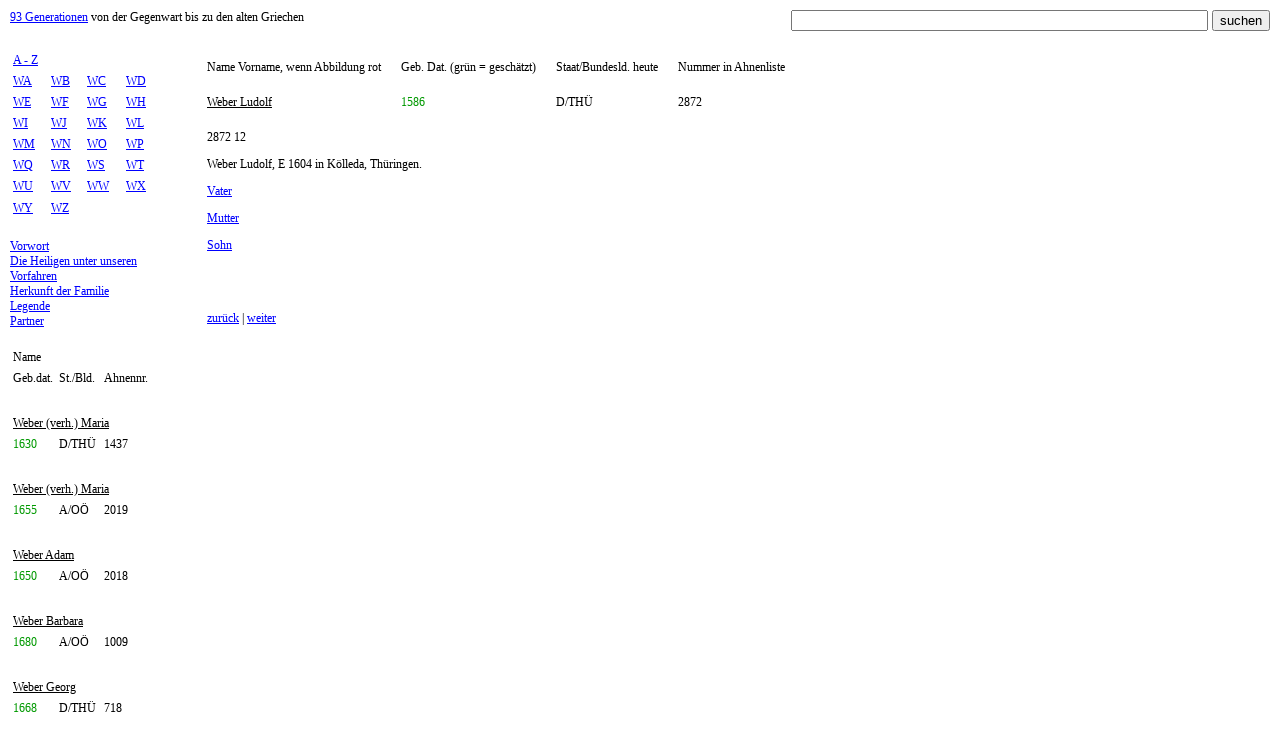

--- FILE ---
content_type: text/html
request_url: https://www.genealogie-93-generationen.eu/index.asp?nid=4833
body_size: 5878
content:

<HTML>
<HEAD>
<TITLE>Weber Ludolf, 2872; genealogie-93-generationen.eu</TITLE><meta name="description" content="Weber Ludolf; Geburtsdatum: 1586; Gelebt in: D/THÜ; Ahnennr: 2872; Von der Gegenwart bis zu den alten Griechen."><meta name="keywords" content="Weber Ludolf, Geburtsdatum, 1586, Ahnennummer, 2872"><meta name="robots" content="index, follow">
<meta name="language" content="de, german">
<meta name="revisit-after" content="7 days">
<meta name="Copyright" content="Rudolf Otto">
<meta name name="GENERATOR" Content="Microsoft Visual Studio 6.0">
<meta http-equiv="Content-Type" content="text/html; charset=iso-8859-1">
<link rel=stylesheet type="text/css" href="/format.css">
</HEAD>

<BODY bottomMargin=0 rightMargin=0 leftMargin=0 topMargin=0 bgcolor="#FFFFFF">
<TABLE WIDTH="100%" ALIGN=center border=0 CELLSPACING=0 CELLPADDING=10 id=TABLE1 height="100%">
	<TR>
		<TD colspan=3 height=40>

<div class=logo><a href="/" class=o>93 Generationen</a> von der Gegenwart bis zu den alten Griechen</div>
<div class=suche><form method=post name="formsuche"><input type=text name="strsuche" size=50 maxlength=50 value="">&nbsp;<input type=submit value="suchen"></form></div>

		</TD>
	</TR>
	<TR>
		<TD valign=top width=150>
<TABLE BORDER=0 CELLSPACING=0 CELLPADDING=0><TR><TD><TABLE BORDER=0 WIDTH=150 ALIGN=left CELLSPACING=0 CELLPADDING=3><TR><TD colspan=4><a href="/index.asp" class=o>A - Z</TD></TR><TR><TD><a href="/index.asp?ab=WA" class=o>WA</a></TD><TD><a href="/index.asp?ab=WB" class=o>WB</a></TD><TD><a href="/index.asp?ab=WC" class=o>WC</a></TD><TD><a href="/index.asp?ab=WD" class=o>WD</a></TD></TR><TR><TD><a href="/index.asp?ab=WE" class=o>WE</a></TD><TD><a href="/index.asp?ab=WF" class=o>WF</a></TD><TD><a href="/index.asp?ab=WG" class=o>WG</a></TD><TD><a href="/index.asp?ab=WH" class=o>WH</a></TD></TR><TR><TD><a href="/index.asp?ab=WI" class=o>WI</a></TD><TD><a href="/index.asp?ab=WJ" class=o>WJ</a></TD><TD><a href="/index.asp?ab=WK" class=o>WK</a></TD><TD><a href="/index.asp?ab=WL" class=o>WL</a></TD></TR><TR><TD><a href="/index.asp?ab=WM" class=o>WM</a></TD><TD><a href="/index.asp?ab=WN" class=o>WN</a></TD><TD><a href="/index.asp?ab=WO" class=o>WO</a></TD><TD><a href="/index.asp?ab=WP" class=o>WP</a></TD></TR><TR><TD><a href="/index.asp?ab=WQ" class=o>WQ</a></TD><TD><a href="/index.asp?ab=WR" class=o>WR</a></TD><TD><a href="/index.asp?ab=WS" class=o>WS</a></TD><TD><a href="/index.asp?ab=WT" class=o>WT</a></TD></TR><TR><TD><a href="/index.asp?ab=WU" class=o>WU</a></TD><TD><a href="/index.asp?ab=WV" class=o>WV</a></TD><TD><a href="/index.asp?ab=WW" class=o>WW</a></TD><TD><a href="/index.asp?ab=WX" class=o>WX</a></TD></TR><TR><TD><a href="/index.asp?ab=WY" class=o>WY</a></TD><TD><a href="/index.asp?ab=WZ" class=o>WZ</a></TD><TD>&nbsp;</TD><TD>&nbsp;</TD></TR></TABLE></TD></TR><TR><TD>&nbsp;</TD></TR><TR><TD><a href="/index.asp?txt=vorwort" class=o>Vorwort</a></TD></TR><TR><TD><a href="/index.asp?txt=heilige" class=o>Die Heiligen unter unseren Vorfahren</a></TD></TR><TR><TD><a href="/index.asp?txt=herkunft" class=o>Herkunft der Familie</a></TD></TR><TR><TD><a href="/index.asp?txt=legende" class=o>Legende</a></TD></TR><TR><TD><a href="/index.asp?txt=partner" class=o>Partner</a></TD></TR><TR><TD>&nbsp;</TD></TR><TR><TD><TABLE BORDER=0 WIDTH=150 ALIGN=left CELLSPACING=0 CELLPADDING=3><TR><TD colspan=3><div class=text1>Name</div></TD></TR><TR><TD><div class=text1>Geb.dat.</div></TD><TD><div class=text1>St./Bld.</div></TD><TD><div class=text1>Ahnennr.</div></TD></TR><TR><TD colspan=3>&nbsp;</TD></TR><TR><TD colspan=3><a href="/index.asp?nid=4831" class=schwarz>Weber (verh.) Maria</a></TD></TR><TR><TD><div class=gruen>1630</div></TD><TD><div class=text1>D/THÜ</div></TD><TD><div class=text1><nobr>1437</nobr></div></TD></TR><TR><TD colspan=3>&nbsp;</TD></TR><TR><TD colspan=3><a href="/index.asp?nid=4836" class=schwarz>Weber (verh.) Maria</a></TD></TR><TR><TD><div class=gruen>1655</div></TD><TD><div class=text1>A/OÖ</div></TD><TD><div class=text1><nobr>2019</nobr></div></TD></TR><TR><TD colspan=3>&nbsp;</TD></TR><TR><TD colspan=3><a href="/index.asp?nid=4837" class=schwarz>Weber Adam</a></TD></TR><TR><TD><div class=gruen>1650</div></TD><TD><div class=text1>A/OÖ</div></TD><TD><div class=text1><nobr>2018</nobr></div></TD></TR><TR><TD colspan=3>&nbsp;</TD></TR><TR><TD colspan=3><a href="/index.asp?nid=4835" class=schwarz>Weber Barbara</a></TD></TR><TR><TD><div class=gruen>1680</div></TD><TD><div class=text1>A/OÖ</div></TD><TD><div class=text1><nobr>1009</nobr></div></TD></TR><TR><TD colspan=3>&nbsp;</TD></TR><TR><TD colspan=3><a href="/index.asp?nid=4830" class=schwarz>Weber Georg</a></TD></TR><TR><TD><div class=gruen>1668</div></TD><TD><div class=text1>D/THÜ</div></TD><TD><div class=text1><nobr>718</nobr></div></TD></TR><TR><TD colspan=3>&nbsp;</TD></TR><TR><TD colspan=3><a href="/index.asp?nid=4832" class=schwarz>Weber Hans</a></TD></TR><TR><TD><div class=gruen>1620</div></TD><TD><div class=text1>D/THÜ</div></TD><TD><div class=text1><nobr>1436</nobr></div></TD></TR><TR><TD colspan=3>&nbsp;</TD></TR><TR><TD colspan=3><a href="/index.asp?nid=4834" class=schwarz>Weber Kurt</a></TD></TR><TR><TD><div class=gruen>1555</div></TD><TD><div class=text1>D/THÜ</div></TD><TD><div class=text1><nobr>5744</nobr></div></TD></TR><TR><TD colspan=3>&nbsp;</TD></TR><TR><TD colspan=3><a href="/index.asp?nid=4833" class=schwarz>Weber Ludolf</a></TD></TR><TR><TD><div class=gruen>1586</div></TD><TD><div class=text1>D/THÜ</div></TD><TD><div class=text1><nobr>2872</nobr></div></TD></TR><TR><TD colspan=3>&nbsp;</TD></TR><TR><TD colspan=3><a href="/index.asp?nid=4829" class=schwarz>Weber Margaretha</a></TD></TR><TR><TD><div class=schwarz>1714</div></TD><TD><div class=text1>D/THÜ</div></TD><TD><div class=text1><nobr>359</nobr></div></TD></TR><TR><TD colspan=3>&nbsp;</TD></TR><TR><TD colspan=3><a href="/index.asp?nid=4838" class=schwarz>Wedderde Margarete</a></TD></TR><TR><TD><div class=gruen>1360</div></TD><TD><div class=text1>D/BRA</div></TD><TD><div class=text1><nobr>351529</nobr></div></TD></TR><TR><TD colspan=3>&nbsp;</TD></TR><TR><TD colspan=3><a href="/index.asp?nid=4847" class=schwarz>Wedel (verh.) Adelheid</a></TD></TR><TR><TD><div class=gruen>1320</div></TD><TD><div class=text1>D/BRA</div></TD><TD><div class=text1><nobr>348585</nobr></div></TD></TR><TR><TD colspan=3>&nbsp;</TD></TR><TR><TD colspan=3><a href="/index.asp?nid=4845" class=schwarz>Wedel (verh.) Katharina</a></TD></TR><TR><TD><div class=gruen>1360</div></TD><TD><div class=text1>D/BRA</div></TD><TD><div class=text1><nobr>174293</nobr></div></TD></TR><TR><TD colspan=3>&nbsp;</TD></TR><TR><TD colspan=3><a href="/index.asp?nid=4842" class=schwarz>Wedel (verh.) Zesse</a></TD></TR><TR><TD><div class=gruen>1395</div></TD><TD><div class=text1>D/BRA</div></TD><TD><div class=text1><nobr>87147</nobr></div></TD></TR><TR><TD colspan=3>&nbsp;</TD></TR><TR><TD colspan=3><a href="/index.asp?nid=4840" class=schwarz>Wedel Benigna</a></TD></TR><TR><TD><div class=gruen>1415</div></TD><TD><div class=text1>D/BRA</div></TD><TD><div class=text1><nobr>43573</nobr></div></TD></TR><TR><TD colspan=3>&nbsp;</TD></TR><TR><TD colspan=3><a href="/index.asp?nid=4841" class=schwarz>Wedel Georg</a></TD></TR><TR><TD><div class=gruen>1415</div></TD><TD><div class=text1>D/BRA</div></TD><TD><div class=text1><nobr>43574</nobr></div></TD></TR><TR><TD colspan=3>&nbsp;</TD></TR><TR><TD colspan=3><a href="/index.asp?nid=4843" class=schwarz>Wedel Henning</a></TD></TR><TR><TD><div class=gruen>1390</div></TD><TD><div class=text1>D/BRA</div></TD><TD><div class=text1><nobr>87146</nobr></div></TD></TR><TR><TD colspan=3>&nbsp;</TD></TR><TR><TD colspan=3><a href="/index.asp?nid=4846" class=schwarz>Wedel Henning</a></TD></TR><TR><TD><div class=gruen>1350</div></TD><TD><div class=text1>D/BRA</div></TD><TD><div class=text1><nobr>174292</nobr></div></TD></TR><TR><TD colspan=3>&nbsp;</TD></TR><TR><TD colspan=3><a href="/index.asp?nid=4839" class=schwarz>Wedel Margarete</a></TD></TR><TR><TD><div class=gruen>1445</div></TD><TD><div class=text1>D/BRA</div></TD><TD><div class=text1><nobr>21787</nobr></div></TD></TR><TR><TD colspan=3>&nbsp;</TD></TR><TR><TD colspan=3><a href="/index.asp?nid=4848" class=schwarz>Wedel Wedego</a></TD></TR><TR><TD><div class=gruen>1310</div></TD><TD><div class=text1>D/BRA</div></TD><TD><div class=text1><nobr>348584</nobr></div></TD></TR><TR><TD colspan=3>&nbsp;</TD></TR><TR><TD colspan=3><a href="/index.asp?nid=4849" class=schwarz>Wedel Wedego</a></TD></TR><TR><TD><div class=gruen>1280</div></TD><TD><div class=text1>D/BRA</div></TD><TD><div class=text1><nobr>697168</nobr></div></TD></TR><TR><TD colspan=3>&nbsp;</TD></TR><TR><TD colspan=3><a href="/index.asp?nid=4844" class=schwarz>Wedel Wedige X</a></TD></TR><TR><TD><div class=gruen>1390</div></TD><TD><div class=text1>D/BRA</div></TD><TD><div class=text1><nobr>87148</nobr></div></TD></TR><TR><TD colspan=3>&nbsp;</TD></TR><TR><TD colspan=3><a href="/index.asp?nid=4851" class=schwarz>Wedele Hasso</a></TD></TR><TR><TD><div class=gruen>1230</div></TD><TD><div class=text1>D/BRA</div></TD><TD><div class=text1><nobr>2788672</nobr></div></TD></TR><TR><TD colspan=3>&nbsp;</TD></TR><TR><TD colspan=3><a href="/index.asp?nid=4852" class=schwarz>Wedele Hasso</a></TD></TR><TR><TD><div class=gruen>1185</div></TD><TD><div class=text1>D/BRA</div></TD><TD><div class=text1><nobr>5577344</nobr></div></TD></TR><TR><TD colspan=3>&nbsp;</TD></TR><TR><TD colspan=3><a href="/index.asp?nid=4850" class=schwarz>Wedele Wedego</a></TD></TR><TR><TD><div class=gruen>1260</div></TD><TD><div class=text1>D/BRA</div></TD><TD><div class=text1><nobr>1394336</nobr></div></TD></TR><TR><TD colspan=3>&nbsp;</TD></TR><TR><TD colspan=3><a href="/index.asp?nid=4853" class=schwarz>Weilheim Adelheid</a></TD></TR><TR><TD><div class=gruen>1080</div></TD><TD><div class=text1>D/BAY</div></TD><TD><div class=text1><nobr>5 C</nobr></div></TD></TR><TR><TD colspan=3>&nbsp;</TD></TR><TR><TD colspan=3><a href="/index.asp?nid=4854" class=schwarz>Weilheim Gebino</a></TD></TR><TR><TD><div class=gruen>1050</div></TD><TD><div class=text1>D/BAY</div></TD><TD><div class=text1><nobr>10 C</nobr></div></TD></TR><TR><TD colspan=3>&nbsp;</TD></TR><TR><TD colspan=3><a href="/index.asp?nid=4856" class=schwarz>Weimar Adelheid</a></TD></TR><TR><TD><div class=gruen>1055</div></TD><TD><div class=text1>D/THÜ</div></TD><TD><div class=text1><nobr>90152965</nobr></div></TD></TR><TR><TD colspan=3>&nbsp;</TD></TR><TR><TD colspan=3><a href="/index.asp?nid=4857" class=schwarz>Weimar Otto</a></TD></TR><TR><TD><div class=gruen>1020</div></TD><TD><div class=text1>D/THÜ</div></TD><TD><div class=text1><nobr>10 B</nobr></div></TD></TR><TR><TD colspan=3>&nbsp;</TD></TR><TR><TD colspan=3><a href="/index.asp?nid=4859" class=schwarz>Weimar Poppo I</a></TD></TR><TR><TD><div class=gruen>985</div></TD><TD><div class=text1>D/THÜ</div></TD><TD><div class=text1><nobr>120360 A</nobr></div></TD></TR><TR><TD colspan=3>&nbsp;</TD></TR><TR><TD colspan=3><a href="/index.asp?nid=4862" class=schwarz>Weimar Wilhelm I</a></TD></TR><TR><TD><div class=gruen>910</div></TD><TD><div class=text1>D/THÜ</div></TD><TD><div class=text1><nobr>80 B</nobr></div></TD></TR><TR><TD colspan=3>&nbsp;</TD></TR><TR><TD colspan=3><a href="/index.asp?nid=4861" class=schwarz>Weimar Wilhelm II </a></TD></TR><TR><TD><div class=gruen>945</div></TD><TD><div class=text1>D/THÜ</div></TD><TD><div class=text1><nobr>40 B</nobr></div></TD></TR><TR><TD colspan=3>&nbsp;</TD></TR><TR><TD colspan=3><a href="/index.asp?nid=4860" class=schwarz>Weimar Wilhelm III</a></TD></TR><TR><TD><div class=gruen>980</div></TD><TD><div class=text1>D/THÜ</div></TD><TD><div class=text1><nobr>20 B</nobr></div></TD></TR><TR><TD colspan=3>&nbsp;</TD></TR><TR><TD colspan=3><a href="/index.asp?nid=4855" class=schwarz>Weimar-Istrien Poppo II</a></TD></TR><TR><TD><div class=gruen>1065</div></TD><TD><div class=text1>HR/Ist</div></TD><TD><div class=text1><nobr>30090 A</nobr></div></TD></TR><TR><TD colspan=3>&nbsp;</TD></TR><TR><TD colspan=3><a href="/index.asp?nid=4858" class=schwarz>Weimar-Istrien Ulrich I</a></TD></TR><TR><TD><div class=gruen>1020</div></TD><TD><div class=text1>HR/Ist</div></TD><TD><div class=text1><nobr>60180 A</nobr></div></TD></TR><TR><TD colspan=3>&nbsp;</TD></TR><TR><TD colspan=3><a href="/index.asp?nid=4867" class=schwarz>Weingraber Georg</a></TD></TR><TR><TD><div class=schwarz>1738</div></TD><TD><div class=text1>A/St</div></TD><TD><div class=text1><nobr>80</nobr></div></TD></TR><TR><TD colspan=3>&nbsp;</TD></TR><TR><TD colspan=3><a href="/index.asp?nid=4870" class=schwarz>Weingraber Hans</a></TD></TR><TR><TD><div class=schwarz>1677</div></TD><TD><div class=text1>A/St</div></TD><TD><div class=text1><nobr>160</nobr></div></TD></TR><TR><TD colspan=3>&nbsp;</TD></TR><TR><TD colspan=3><a href="/index.asp?nid=4869" class=schwarz>Weingraber Johann</a></TD></TR><TR><TD><div class=gruen>1685</div></TD><TD><div class=text1>A/St</div></TD><TD><div class=text1><nobr>334</nobr></div></TD></TR><TR><TD colspan=3>&nbsp;</TD></TR><TR><TD colspan=3><a href="/index.asp?nid=4866" class=schwarz>Weingraber Johann</a></TD></TR><TR><TD><div class=schwarz>1776</div></TD><TD><div class=text1>A/St</div></TD><TD><div class=text1><nobr>40</nobr></div></TD></TR><TR><TD colspan=3>&nbsp;</TD></TR><TR><TD colspan=3><a href="/index.asp?nid=4864" class=rot>Weingraber Josef</a></TD></TR><TR><TD><div class=schwarz>1871</div></TD><TD><div class=text1>A/W</div></TD><TD><div class=text1><nobr>B 10</nobr></div></TD></TR><TR><TD colspan=3>&nbsp;</TD></TR><TR><TD colspan=3><a href="/index.asp?nid=4863" class=rot>Weingraber Maria</a></TD></TR><TR><TD><div class=schwarz>1914</div></TD><TD><div class=text1>A/W</div></TD><TD><div class=text1><nobr>B 5</nobr></div></TD></TR><TR><TD colspan=3>&nbsp;</TD></TR><TR><TD colspan=3><a href="/index.asp?nid=4868" class=schwarz>Weingraber Salome</a></TD></TR><TR><TD><div class=schwarz>1724</div></TD><TD><div class=text1>A/St</div></TD><TD><div class=text1><nobr>167</nobr></div></TD></TR><TR><TD colspan=3>&nbsp;</TD></TR><TR><TD colspan=3><a href="/index.asp?nid=4865" class=rot>Weingraber Stephan</a></TD></TR><TR><TD><div class=schwarz>1822</div></TD><TD><div class=text1>SLO/St</div></TD><TD><div class=text1><nobr>B 20</nobr></div></TD></TR><TR><TD colspan=3>&nbsp;</TD></TR><TR><TD colspan=3><a href="/index.asp?nid=4875" class=schwarz>Welfen (Altdorf) Rudolf I</a></TD></TR><TR><TD><div class=gruen>910</div></TD><TD><div class=text1>D/BW</div></TD><TD><div class=text1><nobr>3336 E</nobr></div></TD></TR><TR><TD colspan=3>&nbsp;</TD></TR><TR><TD colspan=3><a href="/index.asp?nid=4877" class=schwarz>Welfen (Breisgau) Etticho</a></TD></TR><TR><TD><div class=gruen>860</div></TD><TD><div class=text1>D/BW</div></TD><TD><div class=text1><nobr>13344 E</nobr></div></TD></TR><TR><TD colspan=3>&nbsp;</TD></TR><TR><TD colspan=3><a href="/index.asp?nid=4878" class=schwarz>Welfen Adalgunde</a></TD></TR><TR><TD><div class=gruen>845</div></TD><TD><div class=text1>F</div></TD><TD><div class=text1><nobr>993 B</nobr></div></TD></TR><TR><TD colspan=3>&nbsp;</TD></TR><TR><TD colspan=3><a href="/index.asp?nid=4876" class=schwarz>Welfen Heinrich</a></TD></TR><TR><TD><div class=gruen>883</div></TD><TD><div class=text1>D/BW</div></TD><TD><div class=text1><nobr>6672 E</nobr></div></TD></TR><TR><TD colspan=3>&nbsp;</TD></TR><TR><TD colspan=3><a href="/index.asp?nid=4883" class=schwarz>Welfen Judith</a></TD></TR><TR><TD><div class=gruen>805</div></TD><TD><div class=text1>D/BW</div></TD><TD><div class=text1><nobr>2401 B</nobr></div></TD></TR><TR><TD colspan=3>&nbsp;</TD></TR><TR><TD colspan=3><a href="/index.asp?nid=4884" class=schwarz>Welfen Konrad I</a></TD></TR><TR><TD><div class=gruen>805</div></TD><TD><div class=text1>D/BW</div></TD><TD><div class=text1><nobr>1184 B</nobr></div></TD></TR><TR><TD colspan=3>&nbsp;</TD></TR><TR><TD colspan=3><a href="/index.asp?nid=4872" class=rot>Welfen Kunigunde</a></TD></TR><TR><TD><div class=gruen>1015</div></TD><TD><div class=text1>D/BW</div></TD><TD><div class=text1><nobr>B 417 E</nobr></div></TD></TR><TR><TD colspan=3>&nbsp;</TD></TR><TR><TD colspan=3><a href="/index.asp?nid=4871" class=schwarz>Welfen Mathilde</a></TD></TR><TR><TD><div class=gruen>1110</div></TD><TD><div class=text1>D/BAY</div></TD><TD><div class=text1><nobr>15207 A</nobr></div></TD></TR><TR><TD colspan=3>&nbsp;</TD></TR><TR><TD colspan=3><a href="/index.asp?nid=4874" class=schwarz>Welfen Rudolf II</a></TD></TR><TR><TD><div class=gruen>940</div></TD><TD><div class=text1>D/BW</div></TD><TD><div class=text1><nobr>1668 E</nobr></div></TD></TR><TR><TD colspan=3>&nbsp;</TD></TR><TR><TD colspan=3><a href="/index.asp?nid=4887" class=schwarz>Welfen Ruthard</a></TD></TR><TR><TD><div class=gruen>710</div></TD><TD><div class=text1>D/BAY</div></TD><TD><div class=text1><nobr>9472 B</nobr></div></TD></TR><TR><TD colspan=3>&nbsp;</TD></TR><TR><TD colspan=3><a href="/index.asp?nid=4882" class=rot>Welfen Selige Hemma</a></TD></TR><TR><TD><div class=gruen>808</div></TD><TD><div class=text1>D/BAY</div></TD><TD><div class=text1><nobr>B 1607 B</nobr></div></TD></TR><TR><TD colspan=3>&nbsp;</TD></TR><TR><TD colspan=3><a href="/index.asp?nid=4885" class=schwarz>Welfen Welf I </a></TD></TR><TR><TD><div class=gruen>765</div></TD><TD><div class=text1>D/BW</div></TD><TD><div class=text1><nobr>2368 B</nobr></div></TD></TR><TR><TD colspan=3>&nbsp;</TD></TR><TR><TD colspan=3><a href="/index.asp?nid=4879" class=schwarz>Welfen Welf II</a></TD></TR><TR><TD><div class=gruen>835</div></TD><TD><div class=text1>D/BW</div></TD><TD><div class=text1><nobr>22688 E</nobr></div></TD></TR><TR><TD colspan=3>&nbsp;</TD></TR><TR><TD colspan=3><a href="/index.asp?nid=4873" class=schwarz>Welfen Welf II</a></TD></TR><TR><TD><div class=gruen>980</div></TD><TD><div class=text1>D/BW</div></TD><TD><div class=text1><nobr>834 E</nobr></div></TD></TR><TR><TD colspan=3>&nbsp;</TD></TR><TR><TD colspan=3><a href="/index.asp?nid=4886" class=schwarz>Welfen Welpo</a></TD></TR><TR><TD><div class=gruen>735</div></TD><TD><div class=text1>D/BAY</div></TD><TD><div class=text1><nobr>4736 B</nobr></div></TD></TR><TR><TD colspan=3>&nbsp;</TD></TR><TR><TD colspan=3><a href="/index.asp?nid=4880" class=schwarz>Welfen-Auxerre (verh.) Waldrada</a></TD></TR><TR><TD><div class=gruen>835</div></TD><TD><div class=text1>F</div></TD><TD><div class=text1><nobr>593 B</nobr></div></TD></TR><TR><TD colspan=3>&nbsp;</TD></TR><TR><TD colspan=3><a href="/index.asp?nid=4881" class=schwarz>Welfen-Auxerre Konrad II</a></TD></TR><TR><TD><div class=gruen>835</div></TD><TD><div class=text1>F</div></TD><TD><div class=text1><nobr>592 B</nobr></div></TD></TR><TR><TD colspan=3>&nbsp;</TD></TR><TR><TD colspan=3><a href="/index.asp?nid=4890" class=schwarz>Wels-Lambach Arnold I </a></TD></TR><TR><TD><div class=gruen>960</div></TD><TD><div class=text1>A/OÖ</div></TD><TD><div class=text1><nobr>243284 A</nobr></div></TD></TR><TR><TD colspan=3>&nbsp;</TD></TR><TR><TD colspan=3><a href="/index.asp?nid=4889" class=schwarz>Wels-Lambach Arnold II</a></TD></TR><TR><TD><div class=gruen>985</div></TD><TD><div class=text1>A/OÖ</div></TD><TD><div class=text1><nobr>121642 A</nobr></div></TD></TR><TR><TD colspan=3>&nbsp;</TD></TR><TR><TD colspan=3><a href="/index.asp?nid=4888" class=schwarz>Wels-Lambach Mathilde</a></TD></TR><TR><TD><div class=gruen>1025</div></TD><TD><div class=text1>A/OÖ</div></TD><TD><div class=text1><nobr>60821 A</nobr></div></TD></TR><TR><TD colspan=3>&nbsp;</TD></TR><TR><TD colspan=3><a href="/index.asp?nid=4895" class=schwarz>Wend(en) verh.Knigge</a></TD></TR><TR><TD><div class=gruen>1310</div></TD><TD><div class=text1>D/NS</div></TD><TD><div class=text1><nobr>702763</nobr></div></TD></TR><TR><TD colspan=3>&nbsp;</TD></TR><TR><TD colspan=3><a href="/index.asp?nid=4896" class=schwarz>Wenden Adelheid</a></TD></TR><TR><TD><div class=gruen>1300</div></TD><TD><div class=text1>D/NRW</div></TD><TD><div class=text1><nobr>702769</nobr></div></TD></TR><TR><TD colspan=3>&nbsp;</TD></TR><TR><TD colspan=3><a href="/index.asp?nid=4897" class=schwarz>Wenden Bertha</a></TD></TR><TR><TD><div class=gruen>1270</div></TD><TD><div class=text1>D/NRW</div></TD><TD><div class=text1><nobr>1405525</nobr></div></TD></TR><TR><TD colspan=3>&nbsp;</TD></TR><TR><TD colspan=3><a href="/index.asp?nid=4891" class=schwarz>Wenden Fredeke</a></TD></TR><TR><TD><div class=gruen>1480</div></TD><TD><div class=text1>D/NS</div></TD><TD><div class=text1><nobr>22013</nobr></div></TD></TR><TR><TD colspan=3>&nbsp;</TD></TR><TR><TD colspan=3><a href="/index.asp?nid=4898" class=schwarz>Wenden Heinrich</a></TD></TR><TR><TD><div class=gruen>1235</div></TD><TD><div class=text1>D/NRW</div></TD><TD><div class=text1><nobr>2811050</nobr></div></TD></TR><TR><TD colspan=3>&nbsp;</TD></TR><TR><TD colspan=3><a href="/index.asp?nid=4894" class=schwarz>Wenden Heinrich</a></TD></TR><TR><TD><div class=gruen>1315</div></TD><TD><div class=text1>D/BRA</div></TD><TD><div class=text1><nobr>700794</nobr></div></TD></TR><TR><TD colspan=3>&nbsp;</TD></TR><TR><TD colspan=3><a href="/index.asp?nid=4899" class=schwarz>Wenden Heinrich</a></TD></TR><TR><TD><div class=gruen>1200</div></TD><TD><div class=text1>D/NS</div></TD><TD><div class=text1><nobr>5622100</nobr></div></TD></TR><TR><TD colspan=3>&nbsp;</TD></TR><TR><TD colspan=3><a href="/index.asp?nid=4892" class=schwarz>Wenden Ludolf</a></TD></TR><TR><TD><div class=gruen>1450</div></TD><TD><div class=text1>D/NS</div></TD><TD><div class=text1><nobr>44026</nobr></div></TD></TR><TR><TD colspan=3>&nbsp;</TD></TR><TR><TD colspan=3><a href="/index.asp?nid=4893" class=schwarz>Wenden verh.Bartensleben</a></TD></TR><TR><TD><div class=gruen>1345</div></TD><TD><div class=text1>D/BRA</div></TD><TD><div class=text1><nobr>350397</nobr></div></TD></TR><TR><TD colspan=3>&nbsp;</TD></TR><TR><TD colspan=3><a href="/index.asp?nid=4900" class=schwarz>Wense verh.Bothmer</a></TD></TR><TR><TD><div class=gruen>1390</div></TD><TD><div class=text1>D/NS</div></TD><TD><div class=text1><nobr>87841</nobr></div></TD></TR><TR><TD colspan=3>&nbsp;</TD></TR><TR><TD colspan=3><a href="/index.asp?nid=4901" class=rot>Wenzl Alice</a></TD></TR><TR><TD><div class=schwarz>1995</div></TD><TD><div class=text1>A/W</div></TD><TD><div class=text1><nobr>B 1c 0b</nobr></div></TD></TR><TR><TD colspan=3>&nbsp;</TD></TR><TR><TD colspan=3><a href="/index.asp?nid=4906" class=schwarz>Wenzl Josef</a></TD></TR><TR><TD><div class=schwarz>1852</div></TD><TD><div class=text1>A/W</div></TD><TD><div class=text1><nobr>1c 8</nobr></div></TD></TR><TR><TD colspan=3>&nbsp;</TD></TR><TR><TD colspan=3><a href="/index.asp?nid=4904" class=schwarz>Wenzl Marcel</a></TD></TR><TR><TD><div class=schwarz>1918</div></TD><TD><div class=text1>A/W</div></TD><TD><div class=text1><nobr>1c 2</nobr></div></TD></TR><TR><TD colspan=3>&nbsp;</TD></TR><TR><TD colspan=3><a href="/index.asp?nid=4902" class=rot>Wenzl Philipp</a></TD></TR><TR><TD><div class=schwarz>1994</div></TD><TD><div class=text1>A/W</div></TD><TD><div class=text1><nobr>B 1c 0a</nobr></div></TD></TR><TR><TD colspan=3>&nbsp;</TD></TR><TR><TD colspan=3><a href="/index.asp?nid=4903" class=rot>Wenzl René</a></TD></TR><TR><TD><div class=schwarz>1963</div></TD><TD><div class=text1>A/W</div></TD><TD><div class=text1><nobr>B 1c 1</nobr></div></TD></TR><TR><TD colspan=3>&nbsp;</TD></TR><TR><TD colspan=3><a href="/index.asp?nid=4905" class=schwarz>Wenzl-Traunfels Josef</a></TD></TR><TR><TD><div class=schwarz>1883</div></TD><TD><div class=text1>A/W</div></TD><TD><div class=text1><nobr>1c 4</nobr></div></TD></TR><TR><TD colspan=3>&nbsp;</TD></TR><TR><TD colspan=3><a href="/index.asp?nid=4907" class=schwarz>Weran Anna</a></TD></TR><TR><TD><div class=gruen>1750</div></TD><TD><div class=text1>CZ/B</div></TD><TD><div class=text1><nobr>139</nobr></div></TD></TR><TR><TD colspan=3>&nbsp;</TD></TR><TR><TD colspan=3><a href="/index.asp?nid=4909" class=schwarz>Werder Friedrich</a></TD></TR><TR><TD><div class=gruen>1490</div></TD><TD><div class=text1>D/SH</div></TD><TD><div class=text1><nobr>21962</nobr></div></TD></TR><TR><TD colspan=3>&nbsp;</TD></TR><TR><TD colspan=3><a href="/index.asp?nid=4908" class=schwarz>Werder Ilse</a></TD></TR><TR><TD><div class=schwarz>1518</div></TD><TD><div class=text1>D/SH</div></TD><TD><div class=text1><nobr>10981</nobr></div></TD></TR><TR><TD colspan=3>&nbsp;</TD></TR><TR><TD colspan=3><a href="/index.asp?nid=4911" class=schwarz>Werder Mechtilde</a></TD></TR><TR><TD><div class=gruen>1400</div></TD><TD><div class=text1>D/NS</div></TD><TD><div class=text1><nobr>87941</nobr></div></TD></TR><TR><TD colspan=3>&nbsp;</TD></TR><TR><TD colspan=3><a href="/index.asp?nid=4910" class=schwarz>Werder N.</a></TD></TR><TR><TD><div class=gruen>1460</div></TD><TD><div class=text1>D/SH</div></TD><TD><div class=text1><nobr>43924</nobr></div></TD></TR><TR><TD colspan=3>&nbsp;</TD></TR><TR><TD colspan=3><a href="/index.asp?nid=4916" class=schwarz>Werl Bernhard III</a></TD></TR><TR><TD><div class=gruen>1010</div></TD><TD><div class=text1>D/NRW</div></TD><TD><div class=text1><nobr>1438720840</nobr></div></TD></TR><TR><TD colspan=3>&nbsp;</TD></TR><TR><TD colspan=3><a href="/index.asp?nid=4918" class=schwarz>Werl Hermann I </a></TD></TR><TR><TD><div class=gruen>950</div></TD><TD><div class=text1>D/NRW</div></TD><TD><div class=text1><nobr>36 B</nobr></div></TD></TR><TR><TD colspan=3>&nbsp;</TD></TR><TR><TD colspan=3><a href="/index.asp?nid=4917" class=schwarz>Werl Hermann II</a></TD></TR><TR><TD><div class=gruen>980</div></TD><TD><div class=text1>D/NRW</div></TD><TD><div class=text1><nobr>18 B</nobr></div></TD></TR><TR><TD colspan=3>&nbsp;</TD></TR><TR><TD colspan=3><a href="/index.asp?nid=4915" class=schwarz>Werl Mechtild</a></TD></TR><TR><TD><div class=gruen>1015</div></TD><TD><div class=text1>D/NRW</div></TD><TD><div class=text1><nobr>9 B</nobr></div></TD></TR><TR><TD colspan=3>&nbsp;</TD></TR><TR><TD colspan=3><a href="/index.asp?nid=6884" class=schwarz>Werl-Arnsberg (verh.) Wiltrud</a></TD></TR><TR><TD><div class=gruen>1070</div></TD><TD><div class=text1>D/NRW</div></TD><TD><div class=text1><nobr>180143105</nobr></div></TD></TR><TR><TD colspan=3>&nbsp;</TD></TR><TR><TD colspan=3><a href="/index.asp?nid=6883" class=schwarz>Werl-Arnsberg Hermann</a></TD></TR><TR><TD><div class=gruen>1070</div></TD><TD><div class=text1>D/NRW</div></TD><TD><div class=text1><nobr>180143104</nobr></div></TD></TR><TR><TD colspan=3>&nbsp;</TD></TR><TR><TD colspan=3><a href="/index.asp?nid=4914" class=schwarz>Werl-Arnsberg Konrad II</a></TD></TR><TR><TD><div class=gruen>1047</div></TD><TD><div class=text1>D/NRW</div></TD><TD><div class=text1><nobr>719360420</nobr></div></TD></TR><TR><TD colspan=3>&nbsp;</TD></TR><TR><TD colspan=3><a href="/index.asp?nid=4912" class=schwarz>Werl-Rietberg Eilika</a></TD></TR><TR><TD><div class=gruen>1107</div></TD><TD><div class=text1>D/NRW</div></TD><TD><div class=text1><nobr>179840105</nobr></div></TD></TR><TR><TD colspan=3>&nbsp;</TD></TR><TR><TD colspan=3><a href="/index.asp?nid=4913" class=schwarz>Werl-Rietberg Heinrich I</a></TD></TR><TR><TD><div class=gruen>1075</div></TD><TD><div class=text1>D/NRW</div></TD><TD><div class=text1><nobr>359680210</nobr></div></TD></TR><TR><TD colspan=3>&nbsp;</TD></TR><TR><TD colspan=3><a href="/index.asp?nid=4919" class=schwarz>Wermuth Magdalena</a></TD></TR><TR><TD><div class=schwarz>1671</div></TD><TD><div class=text1>CZ/B</div></TD><TD><div class=text1><nobr>901</nobr></div></TD></TR><TR><TD colspan=3>&nbsp;</TD></TR><TR><TD colspan=3><a href="/index.asp?nid=4921" class=schwarz>Werpe Engel</a></TD></TR><TR><TD><div class=gruen>1400</div></TD><TD><div class=text1>D/NS</div></TD><TD><div class=text1><nobr>87963</nobr></div></TD></TR><TR><TD colspan=3>&nbsp;</TD></TR><TR><TD colspan=3><a href="/index.asp?nid=4920" class=schwarz>Werpe verh.Frese</a></TD></TR><TR><TD><div class=gruen>1450</div></TD><TD><div class=text1>D/NS</div></TD><TD><div class=text1><nobr>43929</nobr></div></TD></TR><TR><TD colspan=3>&nbsp;</TD></TR><TR><TD colspan=3><a href="/index.asp?nid=4922" class=schwarz>Wesel (Wessely) Katharina</a></TD></TR><TR><TD><div class=gruen>1795</div></TD><TD><div class=text1>CZ/M</div></TD><TD><div class=text1><nobr>1b 123</nobr></div></TD></TR><TR><TD colspan=3>&nbsp;</TD></TR><TR><TD colspan=3><a href="/index.asp?nid=4923" class=schwarz>Wessex (England) Godwin</a></TD></TR><TR><TD><div class=gruen>1001</div></TD><TD><div class=text1>GB</div></TD><TD><div class=text1><nobr>676 E</nobr></div></TD></TR><TR><TD colspan=3>&nbsp;</TD></TR><TR><TD colspan=3><a href="/index.asp?nid=4925" class=schwarz>Wessex (Sussex) Wulfnoth</a></TD></TR><TR><TD><div class=gruen>975</div></TD><TD><div class=text1>GB</div></TD><TD><div class=text1><nobr>1352 E</nobr></div></TD></TR><TR><TD colspan=3>&nbsp;</TD></TR><TR><TD colspan=3><a href="/index.asp?nid=4928" class=schwarz>Wessex (verh.) Aethelflaed</a></TD></TR><TR><TD><div class=gruen>935</div></TD><TD><div class=text1>GB</div></TD><TD><div class=text1><nobr>5409 E</nobr></div></TD></TR><TR><TD colspan=3>&nbsp;</TD></TR><TR><TD colspan=3><a href="/index.asp?nid=4931" class=schwarz>Wessex (verh.) Aethelgifu</a></TD></TR><TR><TD><div class=gruen>905</div></TD><TD><div class=text1>GB</div></TD><TD><div class=text1><nobr>10817 E</nobr></div></TD></TR><TR><TD colspan=3>&nbsp;</TD></TR><TR><TD colspan=3><a href="/index.asp?nid=4926" class=schwarz>Wessex (verh.) Aethelthrith</a></TD></TR><TR><TD><div class=gruen>955</div></TD><TD><div class=text1>GB</div></TD><TD><div class=text1><nobr>2705 E</nobr></div></TD></TR><TR><TD colspan=3>&nbsp;</TD></TR><TR><TD colspan=3><a href="/index.asp?nid=4924" class=schwarz>Wessex (verh.) Gytha</a></TD></TR><TR><TD><div class=gruen>1000</div></TD><TD><div class=text1>DK</div></TD><TD><div class=text1><nobr>677 E</nobr></div></TD></TR><TR><TD colspan=3>&nbsp;</TD></TR><TR><TD colspan=3><a href="/index.asp?nid=4935" class=schwarz>Wessex (verh.) Raedburgh</a></TD></TR><TR><TD><div class=gruen>780</div></TD><TD><div class=text1>GB</div></TD><TD><div class=text1><nobr>4817 B</nobr></div></TD></TR><TR><TD colspan=3>&nbsp;</TD></TR><TR><TD colspan=3><a href="/index.asp?nid=4933" class=schwarz>Wessex Aelftrud</a></TD></TR><TR><TD><div class=gruen>865</div></TD><TD><div class=text1>GB</div></TD><TD><div class=text1><nobr>6689 E</nobr></div></TD></TR><TR><TD colspan=3>&nbsp;</TD></TR><TR><TD colspan=3><a href="/index.asp?nid=4927" class=schwarz>Wessex Aethelmaer</a></TD></TR><TR><TD><div class=gruen>955</div></TD><TD><div class=text1>GB</div></TD><TD><div class=text1><nobr>2704 E</nobr></div></TD></TR><TR><TD colspan=3>&nbsp;</TD></TR><TR><TD colspan=3><a href="/index.asp?nid=4929" class=schwarz>Wessex Aethelwerd</a></TD></TR><TR><TD><div class=gruen>935</div></TD><TD><div class=text1>GB</div></TD><TD><div class=text1><nobr>5408 E</nobr></div></TD></TR><TR><TD colspan=3>&nbsp;</TD></TR><TR><TD colspan=3><a href="/index.asp?nid=4944" class=schwarz>Wessex Ceolric (Cuthwin)</a></TD></TR><TR><TD><div class=gruen>570</div></TD><TD><div class=text1>GB</div></TD><TD><div class=text1><nobr>64 F</nobr></div></TD></TR><TR><TD colspan=3>&nbsp;</TD></TR><TR><TD colspan=3><a href="/index.asp?nid=4947" class=schwarz>Wessex Creoda (Ceorda)</a></TD></TR><TR><TD><div class=gruen>495</div></TD><TD><div class=text1>GB</div></TD><TD><div class=text1><nobr>512 F</nobr></div></TD></TR><TR><TD colspan=3>&nbsp;</TD></TR><TR><TD colspan=3><a href="/index.asp?nid=4945" class=schwarz>Wessex Cutha (Cealwin)</a></TD></TR><TR><TD><div class=gruen>550</div></TD><TD><div class=text1>GB</div></TD><TD><div class=text1><nobr>128 F</nobr></div></TD></TR><TR><TD colspan=3>&nbsp;</TD></TR><TR><TD colspan=3><a href="/index.asp?nid=4941" class=schwarz>Wessex Cuthred</a></TD></TR><TR><TD><div class=gruen>635</div></TD><TD><div class=text1>GB</div></TD><TD><div class=text1><nobr>8 F</nobr></div></TD></TR><TR><TD colspan=3>&nbsp;</TD></TR><TR><TD colspan=3><a href="/index.asp?nid=4942" class=schwarz>Wessex Cwychelm</a></TD></TR><TR><TD><div class=gruen>615</div></TD><TD><div class=text1>GB</div></TD><TD><div class=text1><nobr>16 F</nobr></div></TD></TR><TR><TD colspan=3>&nbsp;</TD></TR><TR><TD colspan=3><a href="/index.asp?nid=4932" class=schwarz>Wessex Eadric</a></TD></TR><TR><TD><div class=gruen>900</div></TD><TD><div class=text1>GB</div></TD><TD><div class=text1><nobr>10816 E</nobr></div></TD></TR><TR><TD colspan=3>&nbsp;</TD></TR><TR><TD colspan=3><a href="/index.asp?nid=4937" class=schwarz>Wessex Ealhmund</a></TD></TR><TR><TD><div class=gruen>745</div></TD><TD><div class=text1>GB</div></TD><TD><div class=text1><nobr>9632 B</nobr></div></TD></TR><TR><TD colspan=3>&nbsp;</TD></TR><TR><TD colspan=3><a href="/index.asp?nid=4930" class=rot>Wessex Edgitha</a></TD></TR><TR><TD><div class=gruen>910</div></TD><TD><div class=text1>GB</div></TD><TD><div class=text1><nobr>B 22147 E</nobr></div></TD></TR><TR><TD colspan=3>&nbsp;</TD></TR><TR><TD colspan=3><a href="/index.asp?nid=4938" class=schwarz>Wessex Eoffa</a></TD></TR><TR><TD><div class=gruen>715</div></TD><TD><div class=text1>GB</div></TD><TD><div class=text1><nobr>19264 B = 1 F</nobr></div></TD></TR><TR><TD colspan=3>&nbsp;</TD></TR><TR><TD colspan=3><a href="/index.asp?nid=4939" class=schwarz>Wessex Eoppa</a></TD></TR><TR><TD><div class=gruen>690</div></TD><TD><div class=text1>GB</div></TD><TD><div class=text1><nobr>2 F</nobr></div></TD></TR><TR><TD colspan=3>&nbsp;</TD></TR><TR><TD colspan=3><a href="/index.asp?nid=4940" class=schwarz>Wessex Ingild</a></TD></TR><TR><TD><div class=gruen>660</div></TD><TD><div class=text1>GB</div></TD><TD><div class=text1><nobr>4 F</nobr></div></TD></TR><TR><TD colspan=3>&nbsp;</TD></TR><TR><TD colspan=3><a href="/index.asp?nid=4934" class=schwarz>Wessex König Aethelwulf</a></TD></TR><TR><TD><div class=gruen>795</div></TD><TD><div class=text1>GB</div></TD><TD><div class=text1><nobr>2408 B</nobr></div></TD></TR><TR><TD colspan=3>&nbsp;</TD></TR><TR><TD colspan=3><a href="/index.asp?nid=4948" class=schwarz>Wessex König Cerdic</a></TD></TR><TR><TD><div class=gruen>470</div></TD><TD><div class=text1>GB</div></TD><TD><div class=text1><nobr>1024 F</nobr></div></TD></TR><TR><TD colspan=3>&nbsp;</TD></TR><TR><TD colspan=3><a href="/index.asp?nid=4943" class=schwarz>Wessex König Cynegils</a></TD></TR><TR><TD><div class=gruen>590</div></TD><TD><div class=text1>GB</div></TD><TD><div class=text1><nobr>32 F</nobr></div></TD></TR><TR><TD colspan=3>&nbsp;</TD></TR><TR><TD colspan=3><a href="/index.asp?nid=4946" class=schwarz>Wessex König Cynric II</a></TD></TR><TR><TD><div class=gruen>520</div></TD><TD><div class=text1>GB</div></TD><TD><div class=text1><nobr>256 F</nobr></div></TD></TR><TR><TD colspan=3>&nbsp;</TD></TR><TR><TD colspan=3><a href="/index.asp?nid=4936" class=rot>Wessex König Ecgbert</a></TD></TR><TR><TD><div class=gruen>775</div></TD><TD><div class=text1>GB</div></TD><TD><div class=text1><nobr>B 4816 B</nobr></div></TD></TR><TR><TD colspan=3>&nbsp;</TD></TR><TR><TD colspan=3><a href="/index.asp?nid=4949" class=schwarz>Westbar Gerold II</a></TD></TR><TR><TD><div class=gruen>750</div></TD><TD><div class=text1>D/BW</div></TD><TD><div class=text1><nobr>9608 B</nobr></div></TD></TR><TR><TD colspan=3>&nbsp;</TD></TR><TR><TD colspan=3><a href="/index.asp?nid=7041" class=schwarz>Westergau Graf Wigger II</a></TD></TR><TR><TD><div class=gruen>955</div></TD><TD><div class=text1>D/THÜ</div></TD><TD><div class=text1><nobr>2818572336</nobr></div></TD></TR><TR><TD colspan=3>&nbsp;</TD></TR><TR><TD colspan=3><a href="/index.asp?nid=4954" class=schwarz>Westfalen (verh.) Odrade</a></TD></TR><TR><TD><div class=gruen>775</div></TD><TD><div class=text1>D/NRW</div></TD><TD><div class=text1><nobr>4853 B</nobr></div></TD></TR><TR><TD colspan=3>&nbsp;</TD></TR><TR><TD colspan=3><a href="/index.asp?nid=4950" class=schwarz>Westfalen Frederuna</a></TD></TR><TR><TD><div class=gruen>900</div></TD><TD><div class=text1>D/NRW</div></TD><TD><div class=text1><nobr>6889 E</nobr></div></TD></TR><TR><TD colspan=3>&nbsp;</TD></TR><TR><TD colspan=3><a href="/index.asp?nid=4951" class=rot>Westfalen Heilige Mathilde</a></TD></TR><TR><TD><div class=schwarz>894</div></TD><TD><div class=text1>D/NRW</div></TD><TD><div class=text1><nobr>B 303 B</nobr></div></TD></TR><TR><TD colspan=3>&nbsp;</TD></TR><TR><TD colspan=3><a href="/index.asp?nid=4096" class=schwarz>Westfalen Hildegund</a></TD></TR><TR><TD><div class=gruen>1255</div></TD><TD><div class=text1>D/NRW</div></TD><TD><div class=text1><nobr>1405555</nobr></div></TD></TR><TR><TD colspan=3>&nbsp;</TD></TR><TR><TD colspan=3><a href="/index.asp?nid=4953" class=schwarz>Westfalen N.</a></TD></TR><TR><TD><div class=gruen>840</div></TD><TD><div class=text1>D/NRW</div></TD><TD><div class=text1><nobr>1212 B</nobr></div></TD></TR><TR><TD colspan=3>&nbsp;</TD></TR><TR><TD colspan=3><a href="/index.asp?nid=4952" class=schwarz>Westfalen Thiederich</a></TD></TR><TR><TD><div class=gruen>872</div></TD><TD><div class=text1>D/NRW</div></TD><TD><div class=text1><nobr>606 B</nobr></div></TD></TR><TR><TD colspan=3>&nbsp;</TD></TR><TR><TD colspan=3><a href="/index.asp?nid=4955" class=schwarz>Westfalen Wicbert</a></TD></TR><TR><TD><div class=gruen>770</div></TD><TD><div class=text1>D/NRW</div></TD><TD><div class=text1><nobr>4852 B</nobr></div></TD></TR><TR><TD colspan=3>&nbsp;</TD></TR><TR><TD colspan=3><a href="/index.asp?nid=4959" class=schwarz>Westfold Geva</a></TD></TR><TR><TD><div class=gruen>740</div></TD><TD><div class=text1>N</div></TD><TD><div class=text1><nobr>4739 B</nobr></div></TD></TR><TR><TD colspan=3>&nbsp;</TD></TR><TR><TD colspan=3><a href="/index.asp?nid=4960" class=schwarz>Westfold König Eystein</a></TD></TR><TR><TD><div class=gruen>720</div></TD><TD><div class=text1>N</div></TD><TD><div class=text1><nobr>6656 B</nobr></div></TD></TR><TR><TD colspan=3>&nbsp;</TD></TR><TR><TD colspan=3><a href="/index.asp?nid=4957" class=schwarz>Westfold König Gudröd II</a></TD></TR><TR><TD><div class=gruen>780</div></TD><TD><div class=text1>N</div></TD><TD><div class=text1><nobr>1664 B</nobr></div></TD></TR><TR><TD colspan=3>&nbsp;</TD></TR><TR><TD colspan=3><a href="/index.asp?nid=4958" class=schwarz>Westfold König Halfdan II </a></TD></TR><TR><TD><div class=gruen>750</div></TD><TD><div class=text1>N</div></TD><TD><div class=text1><nobr>3328 B</nobr></div></TD></TR><TR><TD colspan=3>&nbsp;</TD></TR><TR><TD colspan=3><a href="/index.asp?nid=4956" class=rot>Westfold König Halfdan III</a></TD></TR><TR><TD><div class=schwarz>818</div></TD><TD><div class=text1>N </div></TD><TD><div class=text1><nobr>B 832 B</nobr></div></TD></TR><TR><TD colspan=3>&nbsp;</TD></TR><TR><TD colspan=3><a href="/index.asp?nid=4963" class=schwarz>Westfranken Ermentrud</a></TD></TR><TR><TD><div class=gruen>908</div></TD><TD><div class=text1>F</div></TD><TD><div class=text1><nobr>6991 E</nobr></div></TD></TR><TR><TD colspan=3>&nbsp;</TD></TR><TR><TD colspan=3><a href="/index.asp?nid=4967" class=schwarz>Westfranken Ermentrud</a></TD></TR><TR><TD><div class=gruen>865</div></TD><TD><div class=text1>F</div></TD><TD><div class=text1><nobr>1475 B</nobr></div></TD></TR><TR><TD colspan=3>&nbsp;</TD></TR><TR><TD colspan=3><a href="/index.asp?nid=4965" class=rot>Westfranken König Karl III</a></TD></TR><TR><TD><div class=schwarz>879</div></TD><TD><div class=text1>F</div></TD><TD><div class=text1><nobr>B 300 B</nobr></div></TD></TR><TR><TD colspan=3>&nbsp;</TD></TR><TR><TD colspan=3><a href="/index.asp?nid=4968" class=rot>Westfranken König Ludwig II</a></TD></TR><TR><TD><div class=schwarz>846</div></TD><TD><div class=text1>F</div></TD><TD><div class=text1><nobr>B 600 B</nobr></div></TD></TR><TR><TD colspan=3>&nbsp;</TD></TR><TR><TD colspan=3><a href="/index.asp?nid=4962" class=rot>Westfranken König Ludwig IV</a></TD></TR><TR><TD><div class=schwarz>920</div></TD><TD><div class=text1>F</div></TD><TD><div class=text1><nobr>B 150 B</nobr></div></TD></TR><TR><TD colspan=3>&nbsp;</TD></TR><TR><TD colspan=3><a href="/index.asp?nid=4964" class=schwarz>Westfranken Kunegunde</a></TD></TR><TR><TD><div class=gruen>890</div></TD><TD><div class=text1>F</div></TD><TD><div class=text1><nobr>737 B</nobr></div></TD></TR><TR><TD colspan=3>&nbsp;</TD></TR><TR><TD colspan=3><a href="/index.asp?nid=4961" class=schwarz>Westfranken Mathilde</a></TD></TR><TR><TD><div class=schwarz>943</div></TD><TD><div class=text1>F</div></TD><TD><div class=text1><nobr>75 B</nobr></div></TD></TR><TR><TD colspan=3>&nbsp;</TD></TR><TR><TD colspan=3><a href="/index.asp?nid=4966" class=schwarz>Westfranken Rothilde</a></TD></TR><TR><TD><div class=gruen>871</div></TD><TD><div class=text1>F</div></TD><TD><div class=text1><nobr>459041 A</nobr></div></TD></TR><TR><TD colspan=3>&nbsp;</TD></TR><TR><TD colspan=3><a href="/index.asp?nid=4971" class=schwarz>Westgoten (verh.) Walland</a></TD></TR><TR><TD><div class=gruen>363</div></TD><TD><div class=text1>F</div></TD><TD><div class=text1><nobr>16385 F</nobr></div></TD></TR><TR><TD colspan=3>&nbsp;</TD></TR><TR><TD colspan=3><a href="/index.asp?nid=4978" class=schwarz>Westgoten Aorich</a></TD></TR><TR><TD><div class=gruen>290</div></TD><TD><div class=text1>BG</div></TD><TD><div class=text1><nobr>131080 F</nobr></div></TD></TR><TR><TD colspan=3>&nbsp;</TD></TR><TR><TD colspan=3><a href="/index.asp?nid=4979" class=schwarz>Westgoten Aorich</a></TD></TR><TR><TD><div class=gruen>290</div></TD><TD><div class=text1>BG</div></TD><TD><div class=text1><nobr>2184 D</nobr></div></TD></TR><TR><TD colspan=3>&nbsp;</TD></TR><TR><TD colspan=3><a href="/index.asp?nid=4977" class=schwarz>Westgoten Athanarich II</a></TD></TR><TR><TD><div class=gruen>318</div></TD><TD><div class=text1>BG</div></TD><TD><div class=text1><nobr>65542 F</nobr></div></TD></TR><TR><TD colspan=3>&nbsp;</TD></TR><TR><TD colspan=3><a href="/index.asp?nid=4969" class=schwarz>Westgoten Clothilde</a></TD></TR><TR><TD><div class=gruen>404</div></TD><TD><div class=text1>F</div></TD><TD><div class=text1><nobr>273 D</nobr></div></TD></TR><TR><TD colspan=3>&nbsp;</TD></TR><TR><TD colspan=3><a href="/index.asp?nid=4973" class=rot>Westgoten König Alarich I</a></TD></TR><TR><TD><div class=gruen>345</div></TD><TD><div class=text1>MK</div></TD><TD><div class=text1><nobr>B 32770 F</nobr></div></TD></TR><TR><TD colspan=3>&nbsp;</TD></TR><TR><TD colspan=3><a href="/index.asp?nid=6672" class=rot>Westgoten König Alarich II</a></TD></TR><TR><TD><div class=gruen>450</div></TD><TD><div class=text1>E</div></TD><TD><div class=text1><nobr>B 2457696 B</nobr></div></TD></TR><TR><TD colspan=3>&nbsp;</TD></TR><TR><TD colspan=3><a href="/index.asp?nid=6670" class=rot>Westgoten König Amalerich</a></TD></TR><TR><TD><div class=gruen>500</div></TD><TD><div class=text1>E</div></TD><TD><div class=text1><nobr>B 1228848 B</nobr></div></TD></TR><TR><TD colspan=3>&nbsp;</TD></TR><TR><TD colspan=3><a href="/index.asp?nid=5208" class=rot>Westgoten König Athanagild</a></TD></TR><TR><TD><div class=gruen>515</div></TD><TD><div class=text1>E</div></TD><TD><div class=text1><nobr>B 1228854 B</nobr></div></TD></TR><TR><TD colspan=3>&nbsp;</TD></TR><TR><TD colspan=3><a href="/index.asp?nid=4972" class=rot>Westgoten König Athaulf</a></TD></TR><TR><TD><div class=gruen>355</div></TD><TD><div class=text1>F</div></TD><TD><div class=text1><nobr>B 546 D</nobr></div></TD></TR><TR><TD colspan=3>&nbsp;</TD></TR><TR><TD colspan=3><a href="/index.asp?nid=6674" class=rot>Westgoten König Eurich</a></TD></TR><TR><TD><div class=gruen>440</div></TD><TD><div class=text1>F</div></TD><TD><div class=text1><nobr>B 4915392 B</nobr></div></TD></TR><TR><TD colspan=3>&nbsp;</TD></TR><TR><TD colspan=3><a href="/index.asp?nid=5200" class=rot>Westgoten König Leovigild</a></TD></TR><TR><TD><div class=gruen>529</div></TD><TD><div class=text1>Spanien</div></TD><TD><div class=text1><nobr>B 614424 B</nobr></div></TD></TR><TR><TD colspan=3>&nbsp;</TD></TR><TR><TD colspan=3><a href="/index.asp?nid=5193" class=rot>Westgoten König Rekkared I </a></TD></TR><TR><TD><div class=schwarz>560</div></TD><TD><div class=text1>E</div></TD><TD><div class=text1><nobr>B 307212 B</nobr></div></TD></TR><TR><TD colspan=3>&nbsp;</TD></TR><TR><TD colspan=3><a href="/index.asp?nid=5195" class=rot>Westgoten König Sisebut</a></TD></TR><TR><TD><div class=gruen>565</div></TD><TD><div class=text1>E</div></TD><TD><div class=text1><nobr>B 307214 B</nobr></div></TD></TR><TR><TD colspan=3>&nbsp;</TD></TR><TR><TD colspan=3><a href="/index.asp?nid=5184" class=rot>Westgoten König Swintila</a></TD></TR><TR><TD><div class=gruen>588</div></TD><TD><div class=text1>E</div></TD><TD><div class=text1><nobr>B 153606 B</nobr></div></TD></TR><TR><TD colspan=3>&nbsp;</TD></TR><TR><TD colspan=3><a href="/index.asp?nid=6676" class=rot>Westgoten König Theoderich d.Tapfere</a></TD></TR><TR><TD><div class=gruen>390</div></TD><TD><div class=text1>F</div></TD><TD><div class=text1><nobr>B 9830784 B</nobr></div></TD></TR><TR><TD colspan=3>&nbsp;</TD></TR><TR><TD colspan=3><a href="/index.asp?nid=4970" class=rot>Westgoten König Walia</a></TD></TR><TR><TD><div class=gruen>370</div></TD><TD><div class=text1>F</div></TD><TD><div class=text1><nobr>B 274 D</nobr></div></TD></TR><TR><TD colspan=3>&nbsp;</TD></TR><TR><TD colspan=3><a href="/index.asp?nid=4975" class=schwarz>Westgoten Modares</a></TD></TR><TR><TD><div class=gruen>330</div></TD><TD><div class=text1>BG</div></TD><TD><div class=text1><nobr>1092 D</nobr></div></TD></TR><TR><TD colspan=3>&nbsp;</TD></TR><TR><TD colspan=3><a href="/index.asp?nid=5186" class=schwarz>Westgoten Pr. Athanagild </a></TD></TR><TR><TD><div class=gruen>585</div></TD><TD><div class=text1>E</div></TD><TD><div class=text1><nobr>307208 B</nobr></div></TD></TR><TR><TD colspan=3>&nbsp;</TD></TR><TR><TD colspan=3><a href="/index.asp?nid=5196" class=rot>Westgoten Pr.Hermenegild, Heiliger</a></TD></TR><TR><TD><div class=gruen>555</div></TD><TD><div class=text1>E</div></TD><TD><div class=text1><nobr>B 614416 B</nobr></div></TD></TR><TR><TD colspan=3>&nbsp;</TD></TR><TR><TD colspan=3><a href="/index.asp?nid=5181" class=schwarz>Westgoten Prn. Liuvigoto</a></TD></TR><TR><TD><div class=gruen>620</div></TD><TD><div class=text1>E</div></TD><TD><div class=text1><nobr>76803 B</nobr></div></TD></TR><TR><TD colspan=3>&nbsp;</TD></TR><TR><TD colspan=3><a href="/index.asp?nid=5185" class=schwarz>Westgoten Prn. Theodora</a></TD></TR><TR><TD><div class=gruen>590</div></TD><TD><div class=text1>E</div></TD><TD><div class=text1><nobr>153607 B</nobr></div></TD></TR><TR><TD colspan=3>&nbsp;</TD></TR><TR><TD colspan=3><a href="/index.asp?nid=6677" class=schwarz>Westgoten Prn.Amalberga</a></TD></TR><TR><TD><div class=gruen>400</div></TD><TD><div class=text1>F</div></TD><TD><div class=text1><nobr>9830785 B</nobr></div></TD></TR><TR><TD colspan=3>&nbsp;</TD></TR><TR><TD colspan=3><a href="/index.asp?nid=5203" class=rot>Westgoten Prn.Brunichilde</a></TD></TR><TR><TD><div class=gruen>545</div></TD><TD><div class=text1>F</div></TD><TD><div class=text1><nobr>B 614427 B</nobr></div></TD></TR><TR><TD colspan=3>&nbsp;</TD></TR><TR><TD colspan=3><a href="/index.asp?nid=4976" class=schwarz>Westgoten Rocesthes</a></TD></TR><TR><TD><div class=gruen>320</div></TD><TD><div class=text1>BG</div></TD><TD><div class=text1><nobr>65540 F</nobr></div></TD></TR><TR><TD colspan=3>&nbsp;</TD></TR><TR><TD colspan=3><a href="/index.asp?nid=4974" class=schwarz>Westgoten Schw.d.Kg.Athaulf</a></TD></TR><TR><TD><div class=gruen>345</div></TD><TD><div class=text1>BG</div></TD><TD><div class=text1><nobr>32771 F</nobr></div></TD></TR><TR><TD colspan=3>&nbsp;</TD></TR><TR><TD colspan=3><a href="/index.asp?nid=4981" class=schwarz>Westingcroft Oswald</a></TD></TR><TR><TD><div class=gruen>1310</div></TD><TD><div class=text1>GB</div></TD><TD><div class=text1><nobr>635906</nobr></div></TD></TR><TR><TD colspan=3>&nbsp;</TD></TR><TR><TD colspan=3><a href="/index.asp?nid=4980" class=schwarz>Westingcroft verh.Patten</a></TD></TR><TR><TD><div class=gruen>1340</div></TD><TD><div class=text1>GB</div></TD><TD><div class=text1><nobr>317953</nobr></div></TD></TR><TR><TD colspan=3>&nbsp;</TD></TR><TR><TD colspan=3><a href="/index.asp?nid=4983" class=schwarz>Westmare König Dag</a></TD></TR><TR><TD><div class=gruen>725</div></TD><TD><div class=text1>N</div></TD><TD><div class=text1><nobr>6658 B</nobr></div></TD></TR><TR><TD colspan=3>&nbsp;</TD></TR><TR><TD colspan=3><a href="/index.asp?nid=4982" class=schwarz>Westmare Lif</a></TD></TR><TR><TD><div class=gruen>755</div></TD><TD><div class=text1>N</div></TD><TD><div class=text1><nobr>3329 B</nobr></div></TD></TR><TR><TD colspan=3>&nbsp;</TD></TR><TR><TD colspan=3><a href="/index.asp?nid=4990" class=schwarz>Westphalen (Westvael) Johann I</a></TD></TR><TR><TD><div class=gruen>1175</div></TD><TD><div class=text1>D/NRW</div></TD><TD><div class=text1><nobr>11258944</nobr></div></TD></TR><TR><TD colspan=3>&nbsp;</TD></TR><TR><TD colspan=3><a href="/index.asp?nid=4989" class=schwarz>Westphalen (Westvael) Johannes</a></TD></TR><TR><TD><div class=gruen>1205</div></TD><TD><div class=text1>D/NRW</div></TD><TD><div class=text1><nobr>5629472</nobr></div></TD></TR><TR><TD colspan=3>&nbsp;</TD></TR><TR><TD colspan=3><a href="/index.asp?nid=6866" class=schwarz>Westphalen Heinrich</a></TD></TR><TR><TD><div class=gruen>1147</div></TD><TD><div class=text1>D/NRW</div></TD><TD><div class=text1><nobr>22517888</nobr></div></TD></TR><TR><TD colspan=3>&nbsp;</TD></TR><TR><TD colspan=3><a href="/index.asp?nid=4988" class=schwarz>Westphalen Heinrich</a></TD></TR><TR><TD><div class=gruen>1245</div></TD><TD><div class=text1>D/NRW</div></TD><TD><div class=text1><nobr>2814736</nobr></div></TD></TR><TR><TD colspan=3>&nbsp;</TD></TR><TR><TD colspan=3><a href="/index.asp?nid=4986" class=schwarz>Westphalen Heinrich</a></TD></TR><TR><TD><div class=gruen>1320</div></TD><TD><div class=text1>D/NRW</div></TD><TD><div class=text1><nobr>703684</nobr></div></TD></TR><TR><TD colspan=3>&nbsp;</TD></TR><TR><TD colspan=3><a href="/index.asp?nid=4985" class=schwarz>Westphalen Lubbert</a></TD></TR><TR><TD><div class=gruen>1350</div></TD><TD><div class=text1>D/NRW</div></TD><TD><div class=text1><nobr>351842</nobr></div></TD></TR><TR><TD colspan=3>&nbsp;</TD></TR><TR><TD colspan=3><a href="/index.asp?nid=4987" class=schwarz>Westphalen Lubbert</a></TD></TR><TR><TD><div class=gruen>1285</div></TD><TD><div class=text1>D/NRW</div></TD><TD><div class=text1><nobr>1407368</nobr></div></TD></TR><TR><TD colspan=3>&nbsp;</TD></TR><TR><TD colspan=3><a href="/index.asp?nid=4984" class=schwarz>Westphalen verh.Münchhausen</a></TD></TR><TR><TD><div class=gruen>1368</div></TD><TD><div class=text1>D/NRW</div></TD><TD><div class=text1><nobr>175921</nobr></div></TD></TR><TR><TD colspan=3>&nbsp;</TD></TR><TR><TD colspan=3><a href="/index.asp?nid=4991" class=rot>Weströmischer Kaiser Anicius Olybrius</a></TD></TR><TR><TD><div class=gruen>430</div></TD><TD><div class=text1>I</div></TD><TD><div class=text1><nobr>B 49466 G</nobr></div></TD></TR><TR><TD colspan=3>&nbsp;</TD></TR><TR><TD colspan=3><a href="/index.asp?nid=4994" class=rot>Weströmischer Kaiser Constantius III</a></TD></TR><TR><TD><div class=gruen>380</div></TD><TD><div class=text1>I</div></TD><TD><div class=text1><nobr>B 197868 G</nobr></div></TD></TR><TR><TD colspan=3>&nbsp;</TD></TR><TR><TD colspan=3><a href="/index.asp?nid=4995" class=rot>Weströmischer Kaiser Magnus Maximus</a></TD></TR><TR><TD><div class=gruen>335</div></TD><TD><div class=text1>I</div></TD><TD><div class=text1><nobr>B 395538 G</nobr></div></TD></TR><TR><TD colspan=3>&nbsp;</TD></TR><TR><TD colspan=3><a href="/index.asp?nid=4993" class=schwarz>Weströmischer Kaiser Petronius Maximus</a></TD></TR><TR><TD><div class=schwarz>396</div></TD><TD><div class=text1>I</div></TD><TD><div class=text1><nobr>98884 G</nobr></div></TD></TR><TR><TD colspan=3>&nbsp;</TD></TR><TR><TD colspan=3><a href="/index.asp?nid=4996" class=rot>Weströmischer Kaiser Valentinian I </a></TD></TR><TR><TD><div class=schwarz>321</div></TD><TD><div class=text1>I</div></TD><TD><div class=text1><nobr>B 791478 G</nobr></div></TD></TR><TR><TD colspan=3>&nbsp;</TD></TR><TR><TD colspan=3><a href="/index.asp?nid=4992" class=rot>Weströmischer Kaiser Valentinian III</a></TD></TR><TR><TD><div class=schwarz>419</div></TD><TD><div class=text1>I</div></TD><TD><div class=text1><nobr>B 98934 G</nobr></div></TD></TR><TR><TD colspan=3>&nbsp;</TD></TR><TR><TD colspan=3><a href="/index.asp?nid=4997" class=schwarz>Wettberg Anna</a></TD></TR><TR><TD><div class=schwarz>1470</div></TD><TD><div class=text1>D/NS</div></TD><TD><div class=text1><nobr>21955</nobr></div></TD></TR><TR><TD colspan=3>&nbsp;</TD></TR><TR><TD colspan=3><a href="/index.asp?nid=4998" class=schwarz>Wettberg Heinrich</a></TD></TR><TR><TD><div class=gruen>1440</div></TD><TD><div class=text1>D/NS</div></TD><TD><div class=text1><nobr>43910</nobr></div></TD></TR><TR><TD colspan=3>&nbsp;</TD></TR><TR><TD colspan=3><a href="/index.asp?nid=4999" class=schwarz>Wettberg(en)</a></TD></TR><TR><TD><div class=gruen>1450</div></TD><TD><div class=text1>D/NS</div></TD><TD><div class=text1><nobr>43905</nobr></div></TD></TR><TR><TD colspan=3>&nbsp;</TD></TR><TR><TD colspan=3><a href="/index.asp?nid=5003" class=schwarz>Wetterau (verh.) Hidda</a></TD></TR><TR><TD><div class=gruen>855</div></TD><TD><div class=text1>D/HE</div></TD><TD><div class=text1><nobr>5169 E</nobr></div></TD></TR><TR><TD colspan=3>&nbsp;</TD></TR><TR><TD colspan=3><a href="/index.asp?nid=5004" class=schwarz>Wetterau Gebhard</a></TD></TR><TR><TD><div class=gruen>845</div></TD><TD><div class=text1>D/HE</div></TD><TD><div class=text1><nobr>5168 E</nobr></div></TD></TR><TR><TD colspan=3>&nbsp;</TD></TR><TR><TD colspan=3><a href="/index.asp?nid=7055" class=schwarz>Wetterau Gräfin Judith</a></TD></TR><TR><TD><div class=gruen>925</div></TD><TD><div class=text1>D/HE</div></TD><TD><div class=text1><nobr>4681 E</nobr></div></TD></TR><TR><TD colspan=3>&nbsp;</TD></TR><TR><TD colspan=3><a href="/index.asp?nid=5001" class=schwarz>Wetterau Heribert</a></TD></TR><TR><TD><div class=gruen>925</div></TD><TD><div class=text1>D/HE</div></TD><TD><div class=text1><nobr>1746 E</nobr></div></TD></TR><TR><TD colspan=3>&nbsp;</TD></TR><TR><TD colspan=3><a href="/index.asp?nid=5000" class=schwarz>Wetterau Irmintrud</a></TD></TR><TR><TD><div class=gruen>965</div></TD><TD><div class=text1>D/HE</div></TD><TD><div class=text1><nobr>873 E</nobr></div></TD></TR><TR><TD colspan=3>&nbsp;</TD></TR><TR><TD colspan=3><a href="/index.asp?nid=5002" class=schwarz>Wetterau Udo I</a></TD></TR><TR><TD><div class=gruen>890</div></TD><TD><div class=text1>D/HE</div></TD><TD><div class=text1><nobr>2584 E</nobr></div></TD></TR><TR><TD colspan=3>&nbsp;</TD></TR><TR><TD colspan=3><a href="/index.asp?nid=5005" class=schwarz>Wettin Adelheid</a></TD></TR><TR><TD><div class=gruen>1135</div></TD><TD><div class=text1>D/SA</div></TD><TD><div class=text1><nobr>15047 A</nobr></div></TD></TR><TR><TD colspan=3>&nbsp;</TD></TR><TR><TD colspan=3><a href="/index.asp?nid=5010" class=schwarz>Wettin Dedi II</a></TD></TR><TR><TD><div class=gruen>955</div></TD><TD><div class=text1>D/SA</div></TD><TD><div class=text1><nobr>481504 A</nobr></div></TD></TR><TR><TD colspan=3>&nbsp;</TD></TR><TR><TD colspan=3><a href="/index.asp?nid=5011" class=schwarz>Wettin Dietrich I </a></TD></TR><TR><TD><div class=gruen>935</div></TD><TD><div class=text1>D/SA</div></TD><TD><div class=text1><nobr>963008 A</nobr></div></TD></TR><TR><TD colspan=3>&nbsp;</TD></TR><TR><TD colspan=3><a href="/index.asp?nid=5009" class=schwarz>Wettin Dietrich II</a></TD></TR><TR><TD><div class=gruen>985</div></TD><TD><div class=text1>D/SA</div></TD><TD><div class=text1><nobr>240752 A</nobr></div></TD></TR><TR><TD colspan=3>&nbsp;</TD></TR><TR><TD colspan=3><a href="/index.asp?nid=5006" class=rot>Wettin Konrad I</a></TD></TR><TR><TD><div class=gruen>1098</div></TD><TD><div class=text1>D/SA</div></TD><TD><div class=text1><nobr>B 30094 A</nobr></div></TD></TR><TR><TD colspan=3>&nbsp;</TD></TR><TR><TD colspan=3><a href="/index.asp?nid=5008" class=schwarz>Wettin-Brehna Thimo I</a></TD></TR><TR><TD><div class=gruen>1025</div></TD><TD><div class=text1>D/SA</div></TD><TD><div class=text1><nobr>120376 A</nobr></div></TD></TR><TR><TD colspan=3>&nbsp;</TD></TR><TR><TD colspan=3><a href="/index.asp?nid=5007" class=schwarz>Wettin-Brehna Thimo II</a></TD></TR><TR><TD><div class=gruen>1065</div></TD><TD><div class=text1>D/SA</div></TD><TD><div class=text1><nobr>60188 A</nobr></div></TD></TR><TR><TD colspan=3>&nbsp;</TD></TR><TR><TD colspan=3><a href="/index.asp?nid=5012" class=schwarz>Weverlingen Hille</a></TD></TR><TR><TD><div class=gruen>1450</div></TD><TD><div class=text1>D/BRA</div></TD><TD><div class=text1><nobr>86495</nobr></div></TD></TR><TR><TD colspan=3>&nbsp;</TD></TR><TR><TD colspan=3><a href="/index.asp?nid=5014" class=schwarz>Weyhe Jobst</a></TD></TR><TR><TD><div class=gruen>1537</div></TD><TD><div class=text1>D/NS</div></TD><TD><div class=text1><nobr>5498</nobr></div></TD></TR><TR><TD colspan=3>&nbsp;</TD></TR><TR><TD colspan=3><a href="/index.asp?nid=5013" class=schwarz>Weyhe Magdalena</a></TD></TR><TR><TD><div class=schwarz>1577</div></TD><TD><div class=text1>D/NS</div></TD><TD><div class=text1><nobr>2749</nobr></div></TD></TR><TR><TD colspan=3>&nbsp;</TD></TR></TABLE></TD></TR></TABLE>
		</TD>
		<TD valign=top>
<TABLE BORDER=0 CELLSPACING=0 CELLPADDING=10><TR><TD><div class=text1>Name Vorname, wenn Abbildung rot</div></TD><TD><div class=text1>Geb. Dat. (gr&uuml;n = gesch&auml;tzt)</div></TD><TD><div class=text1>Staat/Bundesld. heute</div></TD><TD><div class=text1>Nummer in Ahnenliste</div></TD></TR><TR><TD><a href="/index.asp?nid=4833" class=schwarz>Weber Ludolf</a></TD><TD><div class=gruen>1586</div></TD><TD><div class=text1>D/THÜ</div></TD><TD><div class=text1>2872</div></TD></TR><TR><TD colspan=4><div class=text1><p>2872	12 <p>Weber Ludolf, E 1604 in Kölleda, Thüringen.<p><a href="https://www.genealogie-93-generationen.eu/index.asp?nid=4834" class=o>Vater</a><p><a href="https://www.genealogie-93-generationen.eu/index.asp?nid=4395" class=o>Mutter</a><p><a href="https://www.genealogie-93-generationen.eu/index.asp?nid=4832" class=o>Sohn</a><p></div></TD></TR><TR><TD colspan=4>&nbsp;</TD></TR><TR><TD colspan=4><div class=text1><a href="/index.asp?nid=574" class=o>zur&uuml;ck</a>&nbsp;|&nbsp;<a href="/index.asp?nid=4761" class=o>weiter</a></div></TD></TR></TABLE>
		</TD>
		<TD valign=top width=0>

		</TD>

	</TR>
	<TR>
		<TD valign=top colspan=3>
<div align=center><a href="/index.asp?txt=impressum" class=o>Impressum</a>&nbsp;|&nbsp;<a class=o href="/cdn-cgi/l/email-protection#4e3c3b2a21222860213a3a210e292f222b3c272b213a3a21602f3a">E-Mail</a></div>
		</TD>
	</TR>
</TABLE>
<script data-cfasync="false" src="/cdn-cgi/scripts/5c5dd728/cloudflare-static/email-decode.min.js"></script><script defer src="https://static.cloudflareinsights.com/beacon.min.js/vcd15cbe7772f49c399c6a5babf22c1241717689176015" integrity="sha512-ZpsOmlRQV6y907TI0dKBHq9Md29nnaEIPlkf84rnaERnq6zvWvPUqr2ft8M1aS28oN72PdrCzSjY4U6VaAw1EQ==" data-cf-beacon='{"version":"2024.11.0","token":"c66237ab6e5644b79ead31ef54398a40","r":1,"server_timing":{"name":{"cfCacheStatus":true,"cfEdge":true,"cfExtPri":true,"cfL4":true,"cfOrigin":true,"cfSpeedBrain":true},"location_startswith":null}}' crossorigin="anonymous"></script>
</BODY>
</HTML>
